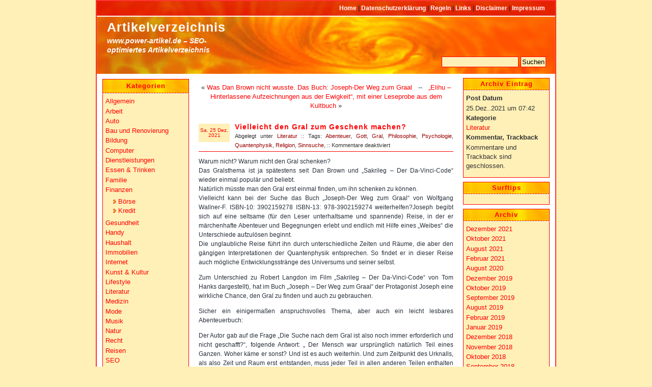

--- FILE ---
content_type: text/html; charset=UTF-8
request_url: http://www.power-artikel.de/vielleicht-den-gral-zum-geschenk-machen_103.html
body_size: 7943
content:
	<!DOCTYPE html PUBLIC "-//W3C//DTD XHTML 1.0 Transitional//EN" "http://www.w3.org/TR/xhtml1/DTD/xhtml1-transitional.dtd">
<html xmlns="http://www.w3.org/1999/xhtml">

<head profile="http://gmpg.org/xfn/1">
<meta http-equiv="Content-Type" content="text/html; charset=UTF-8" />

        <!-- Platinum Seo Pack, version 2.4.0 by https://techblissonline.com/ -->
<title>Vielleicht den Gral zum Geschenk machen? – Artikelverzeichnis</title>
<meta name="description" content="Warum nicht? Warum nicht den Gral schenken? Das Gralsthema ist ja spätestens seit Dan Brown und „Sakrileg – Der Da-Vinci-Code“ wieder einmal populär und beliebt. Natürlich müsste man den Gral erst einmal finden, um ihn schenken zu können." />
<meta name="robots" content="index,follow" />
<link rel="canonical" href="http://www.power-artikel.de/vielleicht-den-gral-zum-geschenk-machen_103.html" />

<!--Techblissonline Platinum SEO Pack -->


        <meta http-equiv="Content-Type" content="text/html; charset=UTF-8" />

        <style type="text/css" media="screen">
                @import url( http://www.power-artikel.de/wp-content/themes/ragi-red-3/style.css );
        </style>

        <link rel="alternate" type="application/rss+xml" title="RSS 2.0" href="http://www.power-artikel.de/feed" />
        <link rel="alternate" type="text/xml" title="RSS .92" href="http://www.power-artikel.de/feed/rss" />
        <link rel="alternate" type="application/atom+xml" title="Atom 0.3" href="http://www.power-artikel.de/feed/atom" />

        <link rel="pingback" href="http://www.power-artikel.de/xmlrpc.php" />

        	<link rel='archives' title='Dezember 2021' href='http://www.power-artikel.de/date/2021/12' />
	<link rel='archives' title='Oktober 2021' href='http://www.power-artikel.de/date/2021/10' />
	<link rel='archives' title='August 2021' href='http://www.power-artikel.de/date/2021/08' />
	<link rel='archives' title='Februar 2021' href='http://www.power-artikel.de/date/2021/02' />
	<link rel='archives' title='August 2020' href='http://www.power-artikel.de/date/2020/08' />
	<link rel='archives' title='Dezember 2019' href='http://www.power-artikel.de/date/2019/12' />
	<link rel='archives' title='Oktober 2019' href='http://www.power-artikel.de/date/2019/10' />
	<link rel='archives' title='September 2019' href='http://www.power-artikel.de/date/2019/09' />
	<link rel='archives' title='August 2019' href='http://www.power-artikel.de/date/2019/08' />
	<link rel='archives' title='Februar 2019' href='http://www.power-artikel.de/date/2019/02' />
	<link rel='archives' title='Januar 2019' href='http://www.power-artikel.de/date/2019/01' />
	<link rel='archives' title='Dezember 2018' href='http://www.power-artikel.de/date/2018/12' />
	<link rel='archives' title='November 2018' href='http://www.power-artikel.de/date/2018/11' />
	<link rel='archives' title='Oktober 2018' href='http://www.power-artikel.de/date/2018/10' />
	<link rel='archives' title='September 2018' href='http://www.power-artikel.de/date/2018/09' />
	<link rel='archives' title='August 2018' href='http://www.power-artikel.de/date/2018/08' />
	<link rel='archives' title='Februar 2018' href='http://www.power-artikel.de/date/2018/02' />
	<link rel='archives' title='Januar 2018' href='http://www.power-artikel.de/date/2018/01' />
	<link rel='archives' title='Dezember 2017' href='http://www.power-artikel.de/date/2017/12' />
	<link rel='archives' title='November 2017' href='http://www.power-artikel.de/date/2017/11' />
	<link rel='archives' title='Oktober 2017' href='http://www.power-artikel.de/date/2017/10' />
	<link rel='archives' title='September 2017' href='http://www.power-artikel.de/date/2017/09' />
	<link rel='archives' title='August 2017' href='http://www.power-artikel.de/date/2017/08' />
	<link rel='archives' title='Januar 2017' href='http://www.power-artikel.de/date/2017/01' />
	<link rel='archives' title='Dezember 2016' href='http://www.power-artikel.de/date/2016/12' />
	<link rel='archives' title='November 2016' href='http://www.power-artikel.de/date/2016/11' />
	<link rel='archives' title='Oktober 2016' href='http://www.power-artikel.de/date/2016/10' />
	<link rel='archives' title='September 2016' href='http://www.power-artikel.de/date/2016/09' />
	<link rel='archives' title='August 2016' href='http://www.power-artikel.de/date/2016/08' />
	<link rel='archives' title='Februar 2016' href='http://www.power-artikel.de/date/2016/02' />
	<link rel='archives' title='Januar 2016' href='http://www.power-artikel.de/date/2016/01' />
	<link rel='archives' title='Dezember 2015' href='http://www.power-artikel.de/date/2015/12' />
	<link rel='archives' title='November 2015' href='http://www.power-artikel.de/date/2015/11' />
	<link rel='archives' title='Oktober 2015' href='http://www.power-artikel.de/date/2015/10' />
	<link rel='archives' title='September 2015' href='http://www.power-artikel.de/date/2015/09' />
	<link rel='archives' title='August 2015' href='http://www.power-artikel.de/date/2015/08' />
	<link rel='archives' title='Januar 2015' href='http://www.power-artikel.de/date/2015/01' />
	<link rel='archives' title='November 2014' href='http://www.power-artikel.de/date/2014/11' />
	<link rel='archives' title='Oktober 2014' href='http://www.power-artikel.de/date/2014/10' />
	<link rel='archives' title=' 0' href='http://www.power-artikel.de/date/2026/02' />


        <link rel='dns-prefetch' href='//s.w.org' />
		<script type="text/javascript">
			window._wpemojiSettings = {"baseUrl":"https:\/\/s.w.org\/images\/core\/emoji\/13.1.0\/72x72\/","ext":".png","svgUrl":"https:\/\/s.w.org\/images\/core\/emoji\/13.1.0\/svg\/","svgExt":".svg","source":{"concatemoji":"http:\/\/www.power-artikel.de\/wp-includes\/js\/wp-emoji-release.min.js?ver=5.8.12"}};
			!function(e,a,t){var n,r,o,i=a.createElement("canvas"),p=i.getContext&&i.getContext("2d");function s(e,t){var a=String.fromCharCode;p.clearRect(0,0,i.width,i.height),p.fillText(a.apply(this,e),0,0);e=i.toDataURL();return p.clearRect(0,0,i.width,i.height),p.fillText(a.apply(this,t),0,0),e===i.toDataURL()}function c(e){var t=a.createElement("script");t.src=e,t.defer=t.type="text/javascript",a.getElementsByTagName("head")[0].appendChild(t)}for(o=Array("flag","emoji"),t.supports={everything:!0,everythingExceptFlag:!0},r=0;r<o.length;r++)t.supports[o[r]]=function(e){if(!p||!p.fillText)return!1;switch(p.textBaseline="top",p.font="600 32px Arial",e){case"flag":return s([127987,65039,8205,9895,65039],[127987,65039,8203,9895,65039])?!1:!s([55356,56826,55356,56819],[55356,56826,8203,55356,56819])&&!s([55356,57332,56128,56423,56128,56418,56128,56421,56128,56430,56128,56423,56128,56447],[55356,57332,8203,56128,56423,8203,56128,56418,8203,56128,56421,8203,56128,56430,8203,56128,56423,8203,56128,56447]);case"emoji":return!s([10084,65039,8205,55357,56613],[10084,65039,8203,55357,56613])}return!1}(o[r]),t.supports.everything=t.supports.everything&&t.supports[o[r]],"flag"!==o[r]&&(t.supports.everythingExceptFlag=t.supports.everythingExceptFlag&&t.supports[o[r]]);t.supports.everythingExceptFlag=t.supports.everythingExceptFlag&&!t.supports.flag,t.DOMReady=!1,t.readyCallback=function(){t.DOMReady=!0},t.supports.everything||(n=function(){t.readyCallback()},a.addEventListener?(a.addEventListener("DOMContentLoaded",n,!1),e.addEventListener("load",n,!1)):(e.attachEvent("onload",n),a.attachEvent("onreadystatechange",function(){"complete"===a.readyState&&t.readyCallback()})),(n=t.source||{}).concatemoji?c(n.concatemoji):n.wpemoji&&n.twemoji&&(c(n.twemoji),c(n.wpemoji)))}(window,document,window._wpemojiSettings);
		</script>
		<style type="text/css">
img.wp-smiley,
img.emoji {
	display: inline !important;
	border: none !important;
	box-shadow: none !important;
	height: 1em !important;
	width: 1em !important;
	margin: 0 .07em !important;
	vertical-align: -0.1em !important;
	background: none !important;
	padding: 0 !important;
}
</style>
	<link rel='stylesheet' id='wp-block-library-css'  href='http://www.power-artikel.de/wp-includes/css/dist/block-library/style.min.css?ver=5.8.12' type='text/css' media='all' />
<link rel="https://api.w.org/" href="http://www.power-artikel.de/wp-json/" /><link rel="alternate" type="application/json" href="http://www.power-artikel.de/wp-json/wp/v2/posts/103" /><link rel="EditURI" type="application/rsd+xml" title="RSD" href="http://www.power-artikel.de/xmlrpc.php?rsd" />
<link rel="wlwmanifest" type="application/wlwmanifest+xml" href="http://www.power-artikel.de/wp-includes/wlwmanifest.xml" /> 
<meta name="generator" content="WordPress 5.8.12" />
<link rel="canonical" href="http://www.power-artikel.de/vielleicht-den-gral-zum-geschenk-machen_103.html" />
<link rel='shortlink' href='http://www.power-artikel.de/?p=103' />
<link rel="alternate" type="application/json+oembed" href="http://www.power-artikel.de/wp-json/oembed/1.0/embed?url=http%3A%2F%2Fwww.power-artikel.de%2Fvielleicht-den-gral-zum-geschenk-machen_103.html" />
<link rel="alternate" type="text/xml+oembed" href="http://www.power-artikel.de/wp-json/oembed/1.0/embed?url=http%3A%2F%2Fwww.power-artikel.de%2Fvielleicht-den-gral-zum-geschenk-machen_103.html&#038;format=xml" />
<script type="text/javascript" src="http://www.power-artikel.de/wp-content/plugins/si-captcha-for-wordpress/captcha/si_captcha.js?ver=1770014944"></script>
<!-- begin SI CAPTCHA Anti-Spam - login/register form style -->
<style type="text/css">
.si_captcha_small { width:175px; height:45px; padding-top:10px; padding-bottom:10px; }
.si_captcha_large { width:250px; height:60px; padding-top:10px; padding-bottom:10px; }
img#si_image_com { border-style:none; margin:0; padding-right:5px; float:left; }
img#si_image_reg { border-style:none; margin:0; padding-right:5px; float:left; }
img#si_image_log { border-style:none; margin:0; padding-right:5px; float:left; }
img#si_image_side_login { border-style:none; margin:0; padding-right:5px; float:left; }
img#si_image_checkout { border-style:none; margin:0; padding-right:5px; float:left; }
img#si_image_jetpack { border-style:none; margin:0; padding-right:5px; float:left; }
img#si_image_bbpress_topic { border-style:none; margin:0; padding-right:5px; float:left; }
.si_captcha_refresh { border-style:none; margin:0; vertical-align:bottom; }
div#si_captcha_input { display:block; padding-top:15px; padding-bottom:5px; }
label#si_captcha_code_label { margin:0; }
input#si_captcha_code_input { width:65px; }
p#si_captcha_code { clear: left; padding-top:10px; }
.si-captcha-jetpack-error { color:#DC3232; }
</style>
<!-- end SI CAPTCHA Anti-Spam - login/register form style -->
<style type="text/css">.broken_link, a.broken_link {
	text-decoration: line-through;
}</style>
        <!--
        Ragi-Red Theme created by Webmasterfind - http://www.webmasterfind.de
        -->
</head>



<body>

<div id="rap">
<div id="container">

<div id="header">

        <ul id="topnav">
                <li><a href="http://www.power-artikel.de" id="navHome" title="Home" accesskey="h">Home </a>|</li>
                <li><a href="/datenschutzerklaerung" id="navArchiv" title="Archiv Blog">Datenschutzerkl&auml;rung </a>|</li>
                <li><a href="/regeln" id="navArchiv" title="Archiv Blog">Regeln </a>|</li>
                <li><a href="/links" id="navLinks" title="Recommended Links" accesskey="l">Links </a>|</li>
                <li><a href="/disclaimer" id="navFeed" title="RSS-Feed">Disclaimer </a>|</li>
                <li><a href="/impressum" id="navFeed" title="RSS-Feed">Impressum </a></li>
        </ul>

        <h1><a href="http://www.power-artikel.de" title="Artikelverzeichnis">Artikelverzeichnis</a></h1>

        <div id="desc">www.power-artikel.de &#8211; SEO-optimiertes Artikelverzeichnis</div>

        <form id="searchform" method="get" action="/index.php">
                <div class="suchfeld">
                        <p><input type="text" name="s" id="s" size="17" />
                        <input type="submit" name="submit" value="Suchen" /></p>
        </div></form>
</div>	
	<div id="main">
	<div id="content">

			<br /><div class="center">&laquo; <a href="http://www.power-artikel.de/was-dan-brown-nicht-wusste-das-buch-joseph-der-weg-zum-graal_22.html" rel="prev">Was Dan Brown nicht wusste. Das Buch: Joseph-Der Weg zum Graal</a>&nbsp;&nbsp;&nbsp;--&nbsp;&nbsp;&nbsp;<a href="http://www.power-artikel.de/elihu-hinterlassene-aufzeichnungen-aus-der-ewigkeit-mit-einer-leseprobe-aus-dem-kultbuch_306.html" rel="next">„Elihu – Hinterlassene Aufzeichnungen aus der Ewigkeit“, mit einer Leseprobe aus dem Kultbuch</a> &raquo;</div><br />
		
			
			<div class="post">
				<p class="post-date">Sa. 25 Dez. 2021</p>
<div class="post-info"><h2 class="post-title"><a href="http://www.power-artikel.de/vielleicht-den-gral-zum-geschenk-machen_103.html" rel="bookmark" title="Permanent Link: Vielleicht den Gral zum Geschenk machen?">Vielleicht den Gral zum Geschenk machen?</a></h2>
Abgelegt unter <a href="http://www.power-artikel.de/literatur" rel="category tag">Literatur</a> :: Tags: <a href="http://www.power-artikel.de/tag/abenteuer" rel="tag">Abenteuer</a>, <a href="http://www.power-artikel.de/tag/gott" rel="tag">Gott</a>, <a href="http://www.power-artikel.de/tag/gral" rel="tag">Gral</a>, <a href="http://www.power-artikel.de/tag/philosophie" rel="tag">Philosophie</a>, <a href="http://www.power-artikel.de/tag/psychologie" rel="tag">Psychologie</a>, <a href="http://www.power-artikel.de/tag/quantenphysik" rel="tag">Quantenphysik</a>, <a href="http://www.power-artikel.de/tag/religion" rel="tag">Religion</a>, <a href="http://www.power-artikel.de/tag/sinnsuche" rel="tag">Sinnsuche</a>,   :: <span>Kommentare deaktiviert<span class="screen-reader-text"> für Vielleicht den Gral zum Geschenk machen?</span></span>&nbsp;</div>
<div class="post-content">
	<p><span style="&quot;Century Gothic&quot;,&quot;sans-serif&quot;;">Warum nicht? Warum nicht den Gral schenken?<br />
Das Gralsthema ist ja sp&#228;testens seit Dan Brown und „Sakrileg – Der Da-Vinci-Code“ wieder einmal popul&#228;r und beliebt.<br />
Nat&#252;rlich m&#252;sste man den Gral erst einmal finden, um ihn schenken zu k&#246;nnen.<br />
Vielleicht kann bei der Suche das Buch „Joseph-Der Weg zum Graal“ von Wolfgang Wallner-F. <span class="style10">ISBN-10: 3902159278 ISBN-13: 978-3902159274 weiterhelfen</span>?</span><span style="&quot;Century Gothic&quot;,&quot;sans-serif&quot;;">Joseph begibt sich auf eine seltsame (f&#252;r den Leser unterhaltsame und spannende) Reise, in der er m&#228;rchenhafte Abenteuer und Begegnungen erlebt und endlich mit Hilfe eines „Weibes“ die Unterschiede aufzul&#246;sen beginnt.<br />
Die unglaubliche Reise f&#252;hrt ihn durch unterschiedliche Zeiten und R&#228;ume, die aber den g&#228;ngigen Interpretationen der Quantenphysik entsprechen. So findet er in dieser Reise auch m&#246;gliche Entwicklungsstr&#228;nge des Universums und seiner selbst.</span></p>
<p>Zum Unterschied zu Robert Langdon im Film „Sakrileg &#8211; Der Da-Vinci-Code“ von Tom Hanks dargestellt), hat im Buch „Joseph &#8211; Der Weg zum Graal“ der Protagonist Joseph eine wirkliche Chance, den Gral zu finden und auch zu gebrauchen.</p>
<p>Sicher ein einigerma&#223;en anspruchsvolles Thema, aber auch ein leicht lesbares Abenteuerbuch:</p>
<p class="MsoNormal"><span style="&quot;Century Gothic&quot;,&quot;sans-serif&quot;;">Der Autor gab auf die Frage „</span><span style="&quot;Century Gothic&quot;,&quot;sans-serif&quot;;">Die Suche nach dem Gral ist also noch immer erforderlich und nicht geschafft?“, folgende Antwort: „ Der Mensch war urspr&#252;nglich nat&#252;rlich Teil eines Ganzen. Woher k&#228;me er sonst? Und ist es auch weiterhin. Und zum Zeitpunkt des Urknalls, als also Zeit und Raum erst entstanden, muss jeder Teil in allen anderen Teilen enthalten gewesen sein. Woher k&#228;men die Teile sonst?<br />
Das bedeutet, jeder Teil der „Sch&#246;pfung“ muss jeden Teil der „Sch&#246;pfung“ in sich enthalten. In einem Anhang zum Buch „Joseph“, das ein turbulentes Abenteuer ist, f&#252;hre ich als Voraussetzung dieser Denkungsweise g&#228;ngige Interpretationen aus der Quantenphysik an, wof&#252;r hier der Platz zu eng w&#228;re. Der Gral dient aber sicherlich der Vereinigung einiger grunds&#228;tzlicher Gegens&#228;tze (Anmerkungen: Siehe auch „Gespr&#228;che“ und „Gedanken zum Buch“ auf der Internetseite des Buches).“</span></p>
<p class="MsoNormal"><span style="&quot;Century Gothic&quot;,&quot;sans-serif&quot;;">Und weiter zur Frage: „Im Buch und im Anhang schreiben Sie auch &#252;ber eine M&#246;glichkeit zur R&#252;ckkehr in das Paradies. Wie kann so etwas sein? Meinen Sie das als Realit&#228;t?“, sagt Wallner-F.: „Wenn heute ein Mensch das Paradies auf dem Weg von Osten nach Westen erreichen will, steht der Engel mit dem Flammenschwert davor. Das bedeutet, dass es keinem Lebenden, oder besser keinem Bewussten gelingt, ins Paradies zur&#252;ck zu kommen. Folgerichtig hat Jesus das Paradies erst erreichen k&#246;nnen, als er von den „Toten“ auferstanden war, da kam er ja auch vom Westen, dem Totenland, und da steht kein Engel!<br />
Ein kurzer Hinweis dazu: Er schaffte es, das Bewusstsein, das uns die Fr&#252;chte des „Baums des Lebens“ gegeben haben, mit denen des „Baums des Lebens“ zu verbinden.<br />
Das Paradies ist immer existent, nur f&#252;r unseren Bewusstseinsstand nicht leicht wahrnehmbar. Joseph im Buch wird im Rahmen der Handlung ein Weg gezeigt, der ihn &#252;ber Zeit und Raum tats&#228;chlich wieder ins Paradies f&#252;hren kann. Vom Westen! Als Lebender!<br />
Ob ihm das gelingt, m&#246;chte ich hier nicht verraten. Es w&#228;re aber ein Weg, der allen Menschen grunds&#228;tzlich m&#246;glich sein kann.“</span></p>
<p class="MsoNormal"><span style="&quot;Century Gothic&quot;,&quot;sans-serif&quot;;"><br />
Wenn Sie sich nicht selbst auf die Suche nach dem Gral begeben wollen, vielleicht w&#228;re das Buch ein passendes Geschenk f&#252;r Freunde?<br />
Sehen Sie ausf&#252;hrliche Leseproben, Rezensionen, Hintergr&#252;nde, Gespr&#228;che (z.B. was der Gral &#252;berhaupt sein soll) usw. auf der Internetpr&#228;senz zum Buch: http://joseph.wolfgangwallnerf.com </span></p>
<p class="MsoNormal"> </p>
<p class="MsoNormal"> </p>
<p class="MsoNormal"> </p>
<p class="MsoNormal"> </p>
Author admin  	<div class="post-info">
													
	</div>
	<!--
		<rdf:RDF xmlns:rdf="http://www.w3.org/1999/02/22-rdf-syntax-ns#"
			xmlns:dc="http://purl.org/dc/elements/1.1/"
			xmlns:trackback="http://madskills.com/public/xml/rss/module/trackback/">
		<rdf:Description rdf:about="http://www.power-artikel.de/vielleicht-den-gral-zum-geschenk-machen_103.html"
    dc:identifier="http://www.power-artikel.de/vielleicht-den-gral-zum-geschenk-machen_103.html"
    dc:title="Vielleicht den Gral zum Geschenk machen?"
    trackback:ping="http://www.power-artikel.de/vielleicht-den-gral-zum-geschenk-machen_103.html/trackback" />
</rdf:RDF>	-->
	<div class="post-footer">&nbsp;</div>
</div>				


<!-- You can start editing here. -->

<hr />


<!-- Comments start here -->




  
		<!-- If comments are closed. -->

		<p class="nocomments">Kommentare gesperrt.</p>

		

	





			</div>
					<p align="center"></p>		
	</div>

<!-- Sidebar left Start -->
<div id="sidebarlinks">			<h2>Kategorien</h2>
			<ul>
					<li class="cat-item cat-item-1"><a href="http://www.power-artikel.de/allgemein" title="Kategorie Allgemein">Allgemein</a>
</li>
	<li class="cat-item cat-item-16"><a href="http://www.power-artikel.de/arbeit" title="Kategorie Arbeit">Arbeit</a>
</li>
	<li class="cat-item cat-item-17"><a href="http://www.power-artikel.de/auto" title="Kategorie Auto">Auto</a>
</li>
	<li class="cat-item cat-item-18"><a href="http://www.power-artikel.de/bau" title="Kategorie Bau und Renovierung">Bau und Renovierung</a>
</li>
	<li class="cat-item cat-item-19"><a href="http://www.power-artikel.de/bildung" title="Kategorie Bildung">Bildung</a>
</li>
	<li class="cat-item cat-item-20"><a href="http://www.power-artikel.de/computer" title="Kategorie Computer">Computer</a>
</li>
	<li class="cat-item cat-item-22"><a href="http://www.power-artikel.de/dienstleistung" title="Kategorie Dienstleistungen">Dienstleistungen</a>
</li>
	<li class="cat-item cat-item-23"><a href="http://www.power-artikel.de/essen" title="Kategorie Essen &amp; Trinken">Essen &amp; Trinken</a>
</li>
	<li class="cat-item cat-item-25"><a href="http://www.power-artikel.de/famile" title="Kategorie Familie">Familie</a>
</li>
	<li class="cat-item cat-item-3"><a href="http://www.power-artikel.de/finanzen" title="Kategorie Finanzen">Finanzen</a>
<ul class='children'>
	<li class="cat-item cat-item-42"><a href="http://www.power-artikel.de/finanzen/boerse-finanzen" title="Kategorie Börse">Börse</a>
</li>
	<li class="cat-item cat-item-26"><a href="http://www.power-artikel.de/finanzen/kredit" title="Kategorie Kredit">Kredit</a>
</li>
</ul>
</li>
	<li class="cat-item cat-item-277"><a href="http://www.power-artikel.de/gesundheit">Gesundheit</a>
</li>
	<li class="cat-item cat-item-27"><a href="http://www.power-artikel.de/handy" title="Kategorie Handy">Handy</a>
</li>
	<li class="cat-item cat-item-2784"><a href="http://www.power-artikel.de/haushalt">Haushalt</a>
</li>
	<li class="cat-item cat-item-15"><a href="http://www.power-artikel.de/immobilien" title="Kategorie Immobilien">Immobilien</a>
</li>
	<li class="cat-item cat-item-24"><a href="http://www.power-artikel.de/internet" title="Kategorie Internet">Internet</a>
</li>
	<li class="cat-item cat-item-28"><a href="http://www.power-artikel.de/kunst" title="Kategorie Kunst &amp; Kultur">Kunst &amp; Kultur</a>
</li>
	<li class="cat-item cat-item-14"><a href="http://www.power-artikel.de/lifestyle" title="Kategorie Lifestyle">Lifestyle</a>
</li>
	<li class="cat-item cat-item-29"><a href="http://www.power-artikel.de/literatur" title="Kategorie Literatur">Literatur</a>
</li>
	<li class="cat-item cat-item-30"><a href="http://www.power-artikel.de/medizin" title="Kategorie Medizin">Medizin</a>
</li>
	<li class="cat-item cat-item-31"><a href="http://www.power-artikel.de/mode" title="Kategorie Mode">Mode</a>
</li>
	<li class="cat-item cat-item-32"><a href="http://www.power-artikel.de/musik" title="Kategorie Musik">Musik</a>
</li>
	<li class="cat-item cat-item-33"><a href="http://www.power-artikel.de/natur" title="Kategorie Natur">Natur</a>
</li>
	<li class="cat-item cat-item-34"><a href="http://www.power-artikel.de/recht" title="Kategorie Recht">Recht</a>
</li>
	<li class="cat-item cat-item-35"><a href="http://www.power-artikel.de/reisen" title="Kategorie Reisen">Reisen</a>
</li>
	<li class="cat-item cat-item-36"><a href="http://www.power-artikel.de/seo" title="Kategorie SEO">SEO</a>
</li>
	<li class="cat-item cat-item-21"><a href="http://www.power-artikel.de/spiele" title="Kategorie Spiele">Spiele</a>
</li>
	<li class="cat-item cat-item-37"><a href="http://www.power-artikel.de/sport" title="Kategorie Sport &amp; Freizeit">Sport &amp; Freizeit</a>
</li>
	<li class="cat-item cat-item-38"><a href="http://www.power-artikel.de/tiere" title="Kategorie Tiere">Tiere</a>
</li>
	<li class="cat-item cat-item-8"><a href="http://www.power-artikel.de/versicherungen" title="Kategorie Versicherungen">Versicherungen</a>
</li>
	<li class="cat-item cat-item-39"><a href="http://www.power-artikel.de/verzeichnisse" title="Kategorie Verzeichnisse">Verzeichnisse</a>
</li>
	<li class="cat-item cat-item-40"><a href="http://www.power-artikel.de/wellness" title="Kategorie Wellness">Wellness</a>
</li>
	<li class="cat-item cat-item-11"><a href="http://www.power-artikel.de/wirtschaft" title="Kategorie Wirtschaft">Wirtschaft</a>
</li>
	<li class="cat-item cat-item-12"><a href="http://www.power-artikel.de/wissenschaft" title="Kategorie Wissenschaft">Wissenschaft</a>
</li>
	<li class="cat-item cat-item-1607"><a href="http://www.power-artikel.de/wohnen">Wohnen</a>
</li>
			</ul>

			 </div>
<div class="clearer">&nbsp;</div>
<!-- Sidebar left End -->

</div>	
<div id="sidebar">
		<h2>Archiv Eintrag</h2>
	<ul>
	<li><strong>Post Datum</strong></li>
	<li>25.Dez..2021 um 07:42</li>
	<li><strong>Kategorie</strong></li>
	<li><a href="http://www.power-artikel.de/literatur" rel="category tag">Literatur</a></li>
	<li><strong>Kommentar, Trackback</strong></li>
	<li>							Kommentare und Trackback sind geschlossen.			
						
						</li>
	</ul>
		


			<h2>Surftips</h2><ul><li></li></ul>			<div class="textwidget"></div>
		<h2>Archiv</h2>
			<ul>
					<li><a href='http://www.power-artikel.de/date/2021/12'>Dezember 2021</a></li>
	<li><a href='http://www.power-artikel.de/date/2021/10'>Oktober 2021</a></li>
	<li><a href='http://www.power-artikel.de/date/2021/08'>August 2021</a></li>
	<li><a href='http://www.power-artikel.de/date/2021/02'>Februar 2021</a></li>
	<li><a href='http://www.power-artikel.de/date/2020/08'>August 2020</a></li>
	<li><a href='http://www.power-artikel.de/date/2019/12'>Dezember 2019</a></li>
	<li><a href='http://www.power-artikel.de/date/2019/10'>Oktober 2019</a></li>
	<li><a href='http://www.power-artikel.de/date/2019/09'>September 2019</a></li>
	<li><a href='http://www.power-artikel.de/date/2019/08'>August 2019</a></li>
	<li><a href='http://www.power-artikel.de/date/2019/02'>Februar 2019</a></li>
	<li><a href='http://www.power-artikel.de/date/2019/01'>Januar 2019</a></li>
	<li><a href='http://www.power-artikel.de/date/2018/12'>Dezember 2018</a></li>
	<li><a href='http://www.power-artikel.de/date/2018/11'>November 2018</a></li>
	<li><a href='http://www.power-artikel.de/date/2018/10'>Oktober 2018</a></li>
	<li><a href='http://www.power-artikel.de/date/2018/09'>September 2018</a></li>
	<li><a href='http://www.power-artikel.de/date/2018/08'>August 2018</a></li>
	<li><a href='http://www.power-artikel.de/date/2018/02'>Februar 2018</a></li>
	<li><a href='http://www.power-artikel.de/date/2018/01'>Januar 2018</a></li>
	<li><a href='http://www.power-artikel.de/date/2017/12'>Dezember 2017</a></li>
	<li><a href='http://www.power-artikel.de/date/2017/11'>November 2017</a></li>
	<li><a href='http://www.power-artikel.de/date/2017/10'>Oktober 2017</a></li>
	<li><a href='http://www.power-artikel.de/date/2017/09'>September 2017</a></li>
	<li><a href='http://www.power-artikel.de/date/2017/08'>August 2017</a></li>
	<li><a href='http://www.power-artikel.de/date/2017/01'>Januar 2017</a></li>
	<li><a href='http://www.power-artikel.de/date/2016/12'>Dezember 2016</a></li>
	<li><a href='http://www.power-artikel.de/date/2016/11'>November 2016</a></li>
	<li><a href='http://www.power-artikel.de/date/2016/10'>Oktober 2016</a></li>
	<li><a href='http://www.power-artikel.de/date/2016/09'>September 2016</a></li>
	<li><a href='http://www.power-artikel.de/date/2016/08'>August 2016</a></li>
	<li><a href='http://www.power-artikel.de/date/2016/02'>Februar 2016</a></li>
	<li><a href='http://www.power-artikel.de/date/2016/01'>Januar 2016</a></li>
	<li><a href='http://www.power-artikel.de/date/2015/12'>Dezember 2015</a></li>
	<li><a href='http://www.power-artikel.de/date/2015/11'>November 2015</a></li>
	<li><a href='http://www.power-artikel.de/date/2015/10'>Oktober 2015</a></li>
	<li><a href='http://www.power-artikel.de/date/2015/09'>September 2015</a></li>
	<li><a href='http://www.power-artikel.de/date/2015/08'>August 2015</a></li>
	<li><a href='http://www.power-artikel.de/date/2015/01'>Januar 2015</a></li>
	<li><a href='http://www.power-artikel.de/date/2014/11'>November 2014</a></li>
	<li><a href='http://www.power-artikel.de/date/2014/10'>Oktober 2014</a></li>
	<li><a href='http://www.power-artikel.de/date/2026/02'> 0</a></li>
			</ul>

			
		
		<h2>neueste Beiträge</h2>
		<ul>
											<li>
					<a href="http://www.power-artikel.de/wenn-der-kauf-der-brautmode-ansteht_248.html">Wenn der Kauf der Brautmode ansteht</a>
									</li>
											<li>
					<a href="http://www.power-artikel.de/kork-als-schuhsohlen_302.html">Kork als Schuhsohlen</a>
									</li>
											<li>
					<a href="http://www.power-artikel.de/elihu-hinterlassene-aufzeichnungen-aus-der-ewigkeit-mit-einer-leseprobe-aus-dem-kultbuch_306.html">„Elihu – Hinterlassene Aufzeichnungen aus der Ewigkeit“, mit einer Leseprobe aus dem Kultbuch</a>
									</li>
											<li>
					<a href="http://www.power-artikel.de/schwarze-loecher-cern-und-das-buch-joseph-der-weg-zum-graal-2_209.html">Schwarze L&#246;cher, CERN und das Buch „Joseph-Der Weg zum Graal“</a>
									</li>
											<li>
					<a href="http://www.power-artikel.de/die-auffindung-des-grals-das-buch-joseph-der-weg-zum-graal_105.html">Die Auffindung des Grals: Das Buch „Joseph-der Weg zum Graal“</a>
									</li>
					</ul>

		
<!-- Voreingestellte Posts Widget: START -->
<h2>top Beiträge</h2>
<ul>
<li><a href="http://www.power-artikel.de/ruerup_rente_344.html">Rürup Rente</a></li>
<li><a href="http://www.power-artikel.de/die-altersvorsorge_861.html">Die Altersvorsorge</a></li>
<li><a href="http://www.power-artikel.de/handelssignal_866.html">Handelssignal</a></li>
<li><a href="http://www.power-artikel.de/die-zeit-der-weihnachtsmaerkte_4504.html">Die Zeit der Weihnachtsmärkte</a></li>
<li><a href="http://www.power-artikel.de/vielleicht-den-gral-zum-geschenk-machen_103.html">Vielleicht den Gral zum Geschenk machen?</a></li>
</ul>

<!-- Voreingestellte Posts Widget: END -->
<h2>Meta</h2>
		<ul>
						<li><a href="http://www.power-artikel.de/wp-login.php">Anmelden</a></li>
			<li><a href="http://www.power-artikel.de/feed">Feed der Einträge</a></li>
			<li><a href="http://www.power-artikel.de/comments/feed">Kommentar-Feed</a></li>

			<li><a href="https://de.wordpress.org/">WordPress.org</a></li>
		</ul>

		 </div>
<div class="clearer">&nbsp;</div>
<div id="footer">

        <p><small> <a href="http://www.power-artikel.de" title="Artikelverzeichnis">Artikelverzeichnis</a>- Theme: <a href="http://www.webmasterfind.de/blog/2006/02/05/wordpress-theme-ragi-red-1">Ragi-Red 3.0</a> by <a href="http://www.repro.at">Repro</a> <br />
        </small><!--  queries.  seconds. --></p>
<!-- Ragi-Red design by Webmasterfind.de - http://www.webmasterfind.de/blog/ -->


<!-- 24.12.2007 Backlink für Eintrag auf http://www.sebcom-online.de -->
<a title="Suchmaschinenoptimierung" href="http://www.ranking-hits.de/" target="_blank"><img src="http://www.ranking-hits.de/?ref=www.power-artikel.de&amp;style=31" border="0" alt="Suchmaschinenoptimierung mit Ranking-Hits" /></a>
<a href="http://www.motor-kompakt.de" title="Auto Informationen, Benzinverbrauch" target="_blank"><img src="http://www.ranking-net.de/pr.php?style=16" alt="Ranking Service" border="0"></a>
<script  language="JavaScript1.1"  type="text/javascript"  src="http://www.contaxe.com/go/go.js?atp=hlt&amp;c=24769&amp;hw=10&amp;wr=5&amp;s=17209&amp;pct=2000"></script>
</div></div>
</div>
</body>
</html>

--- FILE ---
content_type: text/css
request_url: http://www.power-artikel.de/wp-content/themes/ragi-red-3/style.css
body_size: 2826
content:

/* 

Theme Name: Ragi Red

Theme URI: http://www.webmasterfind.de/blog/2006/02/05/wordpress-theme-ragi-red-1

Version: 3.0

Description: This template with two sidebars was developed by Alexander Raganitsh from <a href="http://www.webmasterfind.de/blog/">Webmasterfind.de</a>. This template is only for Wordpress 2.+ Now you can change the number of sidebars in your Admin-panel. Be sure you have the last version of <a href="http://www.webmasterfind.de/blog/2006/02/05/wordpress-theme-ragi-red-1">Ragi-Red</a>. See our homepage.

Author: Raganitsh Alexander

Author URI: http://www.webmasterfind.de/

*/

body          { color: #29303b; font-size: 0.9em; font-family: "Trebuchet MS", Geneva, Arial, Helvetica, SunSans-Regular, sans-serif; line-height: 1.3em; background: #fff0b7; text-align: center; margin: 0; padding: 0 }

a    { color: #f00; text-decoration: none }

a:visited  { color: #FF0000 }

a:hover {

	color: #753206;

	text-decoration:underline;

}

input, textarea 

     { background: #fff0b7; padding: 2px; border: solid 1px #ff0000 }
/* Layout */
#rap 

      { font-size: 0.9em; font-family: "Trebuchet MS", Georgia, Arial, serif; text-align: left; margin: 0 auto; width: 900px; border: solid 2px #f33; }
#container       { background-color: white }
#header        { background: #fff url("img/top.jpg") no-repeat center top; margin: 0 auto; padding: 0; width: 900px; height: 143px; border-width: 0 }
#main 

      { width: 700px; float: left }

#content          { text-align: justify; width: 500px; float: right; overflow: hidden }
#content2     { margin: 10px; width: 670px; float: left }
#sidebarlinks       { color: #333; font-size: 1em; margin-left: 3px; padding: 0 8px 10px; width: 170px; float: left }
#sidebar         { color: #333; font-size: 1em; margin: 0 3px 0 0; padding: 0 8px 10px; width: 170px; float: right }
.clearer { margin: 0; padding: 0; height: 0; clear: both }

/* Typo Design */
a img { border: none; }

acronym, abbr   { border-bottom: 1px dotted #f00 }

acronym, abbr, span.caps {

	cursor: help;

	letter-spacing: .07em;

}

code {

	font-size: 1em;

	font-style: italic;

}

blockquote    { font-style: italic; background: #FFF0B7 url("img/blockquote.gif") no-repeat left top; margin: 15px 20px 0; padding: 0 0 0 40px }



cite {

	font-size: 0.9em;

	font-style: normal;

}

img {

	border: none;

}

h3 {

	margin: 0;

	padding: 0;

	font-size:1.3em;

}

p {

	margin: 0 0 1em;

	padding: 0;

	line-height: 1.5em;

}
h1, h2, h3, h4   { font-family: "Trebuchet MS", Geneva, Arial, Helvetica, SunSans-Regular, sans-serif; font-weight: normal; letter-spacing: 1px }

hr    { border-top: 1px solid #f00 }

/* Header Design */

#header h1 

     { font-size: 1.9em; font-weight: bold; text-align: left; margin: 0; padding: 20px 20px 0 }

#header h1 a 

 { color: white; text-decoration: none }

#header h1 a:hover 

{

	color:#F7F3ED;

}

#header #desc

    { color: white; font-size: 1.1em; font-style: italic; font-weight: bold; text-align: left; margin: 0; padding: 8px 20px 0; width: 250px; float: left }
#header .suchfeld { text-align: right; margin-top: 48px; margin-right: 18px }
#topnav { font-size: 0.9em; font-family: Verdana, Arial, sans-serif; text-align: right; list-style: none; margin: 0 auto; padding: 5px 20px 0 0 }
#topnav li { font-weight: bold; list-style: none; display: inline; margin: 0; padding: 0 }
#topnav li a:link, #topnav li a:visited { color: white; text-decoration: none }
#topnav li a:hover, #topnav li a:active { color: #dfebf8 }
/* Sidebar Design */
#sidebarlinks h2 { color: #ff0000; font-size: 1em; font-weight: bold; background-color: #fff0b7; background-image: url("img/sidenav_bottom.jpg"); background-attachment: scroll; background-position: center top; text-align: center; margin: 10px 0 0; padding: 4px 2px 0; height: 22px; border-style: solid solid dashed; border-width: 1px; border-color: #ff0000 }
#sidebar h2    { color: #FF0000; font-size: 1em; font-weight: bold; background-color: #FFF0B7; background-image: url("img/sidenav_bottom.jpg"); background-position: center top; text-align: center; margin: 8px 0 0; padding: 2px 2px 0; height: 20px; border-style: solid solid dashed; border-width: 1px; border-color: #FF0000 }

#sidebar ul, #sidebarlinks ul      { font-size: 1em; background-color: #FFF0B7; background-repeat: no-repeat; background-attachment: scroll; background-position: center bottom; list-style-type: none; margin: 0; padding: 5px 5px 1em; border-style: solid; border-width: 1px; border-color: #dfebf8 #FF0000 #FF0000 }

#pagenav

{

	list-style:none;

}

#sidebar ul li, #sidebarlinks ul li {

	margin: 0.1em 0 0 0;

	padding: 0;

}

#sidebar ul li a, #sidebarlinks ul li a {

	text-decoration: none;

	border:none;

}

#sidebar ul li a:link, #sidebarlinks ul li a:link  { color: #FF0000 }

#sidebar ul li a:visited, #sidebarlinks ul li a:visited  { color: #FF0000 }

#sidebar ul li a:hover, #sidebar ul li a:active, #sidebarlinks ul li a:hover, #sidebarlinks ul li a:active {

	color: #990000;

}

#sidebar ul ul, #sidebarlinks ul ul {

	list-style-type: none;

	padding: 5px;

	margin: 0;

	font-size: 1em;	

	background:none;

	border:none;

}

#sidebar ul ul li, #sidebarlinks ul ul li 

{

	margin:0;

	padding:0;

	padding-left:10px;

	margin-left:10px;

	background:url(img/subcat_bullet.gif) no-repeat left;

}
/*Widget Design
You can add more styles in function.php*/
.textwidget { }
.class { }
/* Post, Pages Content Design */

#content ul   { list-style-type: none; margin-left: 0; padding-left: 0 }

#content ul li  { background: url("img/subcat_bullet.gif") no-repeat 0 4px; padding-left: 1.5em }

.post , .page

      { text-align: justify; margin: 5px 0 0 }
.post-info, .page-info 

{

	font-size:0.85em;

	font-family: Verdana, Arial, Sans-Serif;

	margin:0;

	padding:0;

	color:#333;

}

.page-info 

{

	text-align:center;	

}

.post-info a

{

	color:#990000;

}

.post-info a:hover 

{

	color:#000;

}

.post-content, .page-content     { font-size: 12px; font-family: Verdana, Arial, serif; margin: 3px 0; padding: 10px 0 5px; border-top: 1px solid #f00 }

.page-content  { }

.post-title, .page-title  { font-size: 1.3em; font-family: Georgia, Arial, Serif; font-weight: bold; margin: 0 }
.meldung  { font-size: 1.3em; font-weight: bold; margin-left: 0 }
.page-title 

{

	font-size:1.6em;

	font-weight:normal;

}

#content .page-title a, .post-title a:link, .post-title a:visited, .post-title a:hover, .post-title a:active

{

	text-decoration:none;

	color:#FF0000;

}

.post-date      { color: #f00; font-size: 0.8em; font-family: "Trebuchet MS", Geneva, Arial, Helvetica, SunSans-Regular, sans-serif; font-weight: 500; line-height: 1em; background: #fff0b7; text-align: center; margin: 3px 10px 0 0; padding: 8px 3px; width: 55px; float: left }

.post-footer 

        { background-color: transparent; border-bottom: 1px solid #f00 }

/* Footer Design */

#footer     { color: #999; font-size: 0.8em; text-align: center; margin: 0 auto; padding: 7px 0; width: 880px; clear: both; border-top: 1px solid #f00 }

#footer a   { color: #FF0000; border: none }



/* Comment Design */

.commentlist {

	font-size:1em;

	font-weight:normal;	

}

#commentform 

  { margin: 0 0 0 20px }

#commentform textarea  { width: 80% }

#commentform p   { font-size: 0; margin: 0 0 5px }

#comments,#respond   { color: #FF0000; font: 0.9em verdana, helvetica, sans-serif; text-transform: uppercase; margin: 3em 0 1em 20px }

.commentlist li 

    { background-color: #fff0b7; margin: 5px 0; padding: 10px; border: solid 1px #ff0000 }

.commentlist .alt 

{



}
/* Design for Singles Page ala Archive, Links 1 Row*/

#content2 .links   { width: 145px; float: left }
#content2 .toplinks { width: 270px; float: left }
#content2 .links li, #content2 .rechts li, #content2 .mitte li, #content2 .toplinks li, #content2 .toprechts li     { background-image: url("img/subcat_bullet.gif"); background-repeat: no-repeat; background-attachment: scroll; background-position: 0 5px; list-style-type: none; list-style-position: inside; margin-left: -25px; padding-left: 0.8em }
#content2 .rechts  { cursor: pointer; list-style-type: none; margin: 0; top: 0; width: 145px; float: right }
#content2 .toprechts { width: 270px; float: right }
#content2 .mitte    { margin-left: 70px; top: 0; width: 145px; float: left }

/* Design for Singles Page ala Archive, Links */
#content .links    { width: 120px; float: left }
#content .toplinks  { width: 230px; float: left }
#content .links li, #content .rechts li, #content .mitte li, #content .toplinks li, #content .toprechts li      { background-image: url("img/subcat_bullet.gif"); background-repeat: no-repeat; background-attachment: scroll; background-position: 0 5px; list-style-type: none; list-style-position: inside; margin-left: 0; padding-left: 0.8em }
#content .rechts   { cursor: pointer; list-style-type: none; margin: 0; top: 0; width: 120px; float: right }
#content .toprechts  { width: 230px; float: right }
#content .mitte     { margin-left: 50px; top: 0; width: 120px; float: left }

/* Content Images Design */
.center { text-align: center }
img.centered { display: block; margin-right: auto; margin-left: auto }
img.alignright  { display: inline; margin: 0 0 2px 7px; padding: 4px; float: right }
img.alignleft  { display: inline; margin: 0 7px 2px 0; padding: 4px; float: left }
#alignright { display: inline; margin: 2px 0 2px 7px; float: right }
#alignleft { display: inline; margin: 2px 7px 2px 0; float: left }

/* Calendar Design */

#calendar  { margin: 6px 0 0; position: inherit }

#wp-calendar    { font-size: 0.9em; background-color: #fff0b7; background-attachment: scroll; text-align: center; margin: 0; padding: 3px 0 6px; width: 170px; border-style: solid; border-width: 1px; border-color: #fff0b7 #f00 #f00; empty-cells: show   }

#wp-calendar #next a   { text-align: right; padding-right: 6px }

#wp-calendar #prev a   { text-align: left; padding-left: 6px }

#wp-calendar a {
	display: block;
	text-decoration: none;
}

#wp-calendar a:hover  { color: #333; background: #fff0b7 }

#wp-calendar caption    { color: #f00; font-size: 1.1em; font-weight: bold; background-color: #fff0b7; text-align: center; margin: 0; padding: 2px; width: 170px; height: 22px; border-style: solid; border-width: 1px 1px 0; border-color: #f00  }

#wp-calendar caption a, #wp-calendar caption a:hover {
	background: transparent;
	color: #000;
}

#wp-calendar td {
	color: #CCC;
	letter-spacing: normal;
	padding: 2px 0;
	text-align: center;
}

#wp-calendar td.pad:hover {
	background: #FFF;
}

#wp-calendar td:hover, #wp-calendar #today  { color: #bbb; background: #faeb00 }

#wp-calendar th {
	font-style: normal;
	text-transform: capitalize;
}

#wp-calendar .today  { font-weight: bold; background: #eee }
